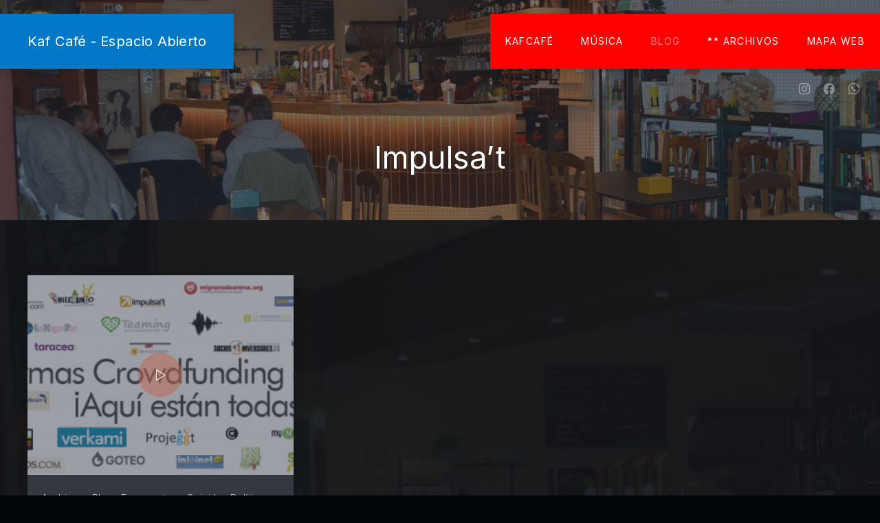

--- FILE ---
content_type: text/html; charset=UTF-8
request_url: https://www.kafcafe.com/temas/impulsat/
body_size: 71029
content:
<!DOCTYPE html><html id="top" lang="es"><head><meta charset="UTF-8"><meta name="viewport" content="width=device-width, initial-scale=1"><meta name="theme-color" content="#121418"><title>Impulsa’t &#8211; Revista Kafcafé</title><meta name='robots' content='max-image-preview:large' /><link rel='dns-prefetch' href='//stats.wp.com' /><link rel='dns-prefetch' href='//fonts.googleapis.com' /><link rel='dns-prefetch' href='//v0.wordpress.com' /><link rel='dns-prefetch' href='//jetpack.wordpress.com' /><link rel='dns-prefetch' href='//s0.wp.com' /><link rel='dns-prefetch' href='//public-api.wordpress.com' /><link rel='dns-prefetch' href='//0.gravatar.com' /><link rel='dns-prefetch' href='//1.gravatar.com' /><link rel='dns-prefetch' href='//2.gravatar.com' /><link rel="alternate" type="application/rss+xml" title="Revista Kafcafé &raquo; Feed" href="https://www.kafcafe.com/feed/" /><link rel="alternate" type="application/rss+xml" title="Revista Kafcafé &raquo; Feed de los comentarios" href="https://www.kafcafe.com/comments/feed/" /><link rel="alternate" type="application/rss+xml" title="Revista Kafcafé &raquo; Etiqueta Impulsa’t del feed" href="https://www.kafcafe.com/temas/impulsat/feed/" /><link rel="preconnect" href="https://fonts.googleapis.com" crossorigin><link rel="preconnect" href="https://fonts.gstatic.com" crossorigin><link rel="preload" href="https://fonts.googleapis.com/css2?family=Inter:wght@400;700&amp;family=Inter:wght@300;400;700&amp;display=swap" as="style"
 crossorigin><style id='wp-img-auto-sizes-contain-inline-css'>img:is([sizes=auto i],[sizes^="auto," i]){contain-intrinsic-size:3000px 1500px}
/*# sourceURL=wp-img-auto-sizes-contain-inline-css */</style><link rel='stylesheet' id='google-fonts-css' href='https://fonts.googleapis.com/css2?family=Inter:wght@400;700&#038;family=Inter:wght@300;400;700&#038;display=swap' media='all' crossorigin /><style id='wp-emoji-styles-inline-css'>img.wp-smiley, img.emoji {
		display: inline !important;
		border: none !important;
		box-shadow: none !important;
		height: 1em !important;
		width: 1em !important;
		margin: 0 0.07em !important;
		vertical-align: -0.1em !important;
		background: none !important;
		padding: 0 !important;
	}
/*# sourceURL=wp-emoji-styles-inline-css */</style><style id='wp-block-library-inline-css'>:root{--wp-block-synced-color:#7a00df;--wp-block-synced-color--rgb:122,0,223;--wp-bound-block-color:var(--wp-block-synced-color);--wp-editor-canvas-background:#ddd;--wp-admin-theme-color:#007cba;--wp-admin-theme-color--rgb:0,124,186;--wp-admin-theme-color-darker-10:#006ba1;--wp-admin-theme-color-darker-10--rgb:0,107,160.5;--wp-admin-theme-color-darker-20:#005a87;--wp-admin-theme-color-darker-20--rgb:0,90,135;--wp-admin-border-width-focus:2px}@media (min-resolution:192dpi){:root{--wp-admin-border-width-focus:1.5px}}.wp-element-button{cursor:pointer}:root .has-very-light-gray-background-color{background-color:#eee}:root .has-very-dark-gray-background-color{background-color:#313131}:root .has-very-light-gray-color{color:#eee}:root .has-very-dark-gray-color{color:#313131}:root .has-vivid-green-cyan-to-vivid-cyan-blue-gradient-background{background:linear-gradient(135deg,#00d084,#0693e3)}:root .has-purple-crush-gradient-background{background:linear-gradient(135deg,#34e2e4,#4721fb 50%,#ab1dfe)}:root .has-hazy-dawn-gradient-background{background:linear-gradient(135deg,#faaca8,#dad0ec)}:root .has-subdued-olive-gradient-background{background:linear-gradient(135deg,#fafae1,#67a671)}:root .has-atomic-cream-gradient-background{background:linear-gradient(135deg,#fdd79a,#004a59)}:root .has-nightshade-gradient-background{background:linear-gradient(135deg,#330968,#31cdcf)}:root .has-midnight-gradient-background{background:linear-gradient(135deg,#020381,#2874fc)}:root{--wp--preset--font-size--normal:16px;--wp--preset--font-size--huge:42px}.has-regular-font-size{font-size:1em}.has-larger-font-size{font-size:2.625em}.has-normal-font-size{font-size:var(--wp--preset--font-size--normal)}.has-huge-font-size{font-size:var(--wp--preset--font-size--huge)}.has-text-align-center{text-align:center}.has-text-align-left{text-align:left}.has-text-align-right{text-align:right}.has-fit-text{white-space:nowrap!important}#end-resizable-editor-section{display:none}.aligncenter{clear:both}.items-justified-left{justify-content:flex-start}.items-justified-center{justify-content:center}.items-justified-right{justify-content:flex-end}.items-justified-space-between{justify-content:space-between}.screen-reader-text{border:0;clip-path:inset(50%);height:1px;margin:-1px;overflow:hidden;padding:0;position:absolute;width:1px;word-wrap:normal!important}.screen-reader-text:focus{background-color:#ddd;clip-path:none;color:#444;display:block;font-size:1em;height:auto;left:5px;line-height:normal;padding:15px 23px 14px;text-decoration:none;top:5px;width:auto;z-index:100000}html :where(.has-border-color){border-style:solid}html :where([style*=border-top-color]){border-top-style:solid}html :where([style*=border-right-color]){border-right-style:solid}html :where([style*=border-bottom-color]){border-bottom-style:solid}html :where([style*=border-left-color]){border-left-style:solid}html :where([style*=border-width]){border-style:solid}html :where([style*=border-top-width]){border-top-style:solid}html :where([style*=border-right-width]){border-right-style:solid}html :where([style*=border-bottom-width]){border-bottom-style:solid}html :where([style*=border-left-width]){border-left-style:solid}html :where(img[class*=wp-image-]){height:auto;max-width:100%}:where(figure){margin:0 0 1em}html :where(.is-position-sticky){--wp-admin--admin-bar--position-offset:var(--wp-admin--admin-bar--height,0px)}@media screen and (max-width:600px){html :where(.is-position-sticky){--wp-admin--admin-bar--position-offset:0px}}

/*# sourceURL=wp-block-library-inline-css */</style><style id='global-styles-inline-css'>:root{--wp--preset--aspect-ratio--square: 1;--wp--preset--aspect-ratio--4-3: 4/3;--wp--preset--aspect-ratio--3-4: 3/4;--wp--preset--aspect-ratio--3-2: 3/2;--wp--preset--aspect-ratio--2-3: 2/3;--wp--preset--aspect-ratio--16-9: 16/9;--wp--preset--aspect-ratio--9-16: 9/16;--wp--preset--color--black: #000000;--wp--preset--color--cyan-bluish-gray: #abb8c3;--wp--preset--color--white: #ffffff;--wp--preset--color--pale-pink: #f78da7;--wp--preset--color--vivid-red: #cf2e2e;--wp--preset--color--luminous-vivid-orange: #ff6900;--wp--preset--color--luminous-vivid-amber: #fcb900;--wp--preset--color--light-green-cyan: #7bdcb5;--wp--preset--color--vivid-green-cyan: #00d084;--wp--preset--color--pale-cyan-blue: #8ed1fc;--wp--preset--color--vivid-cyan-blue: #0693e3;--wp--preset--color--vivid-purple: #9b51e0;--wp--preset--color--cnt: #ffffff;--wp--preset--color--cnt-ac: #ff0000;--wp--preset--color--cnt-bg: #21232b;--wp--preset--gradient--vivid-cyan-blue-to-vivid-purple: linear-gradient(135deg,rgb(6,147,227) 0%,rgb(155,81,224) 100%);--wp--preset--gradient--light-green-cyan-to-vivid-green-cyan: linear-gradient(135deg,rgb(122,220,180) 0%,rgb(0,208,130) 100%);--wp--preset--gradient--luminous-vivid-amber-to-luminous-vivid-orange: linear-gradient(135deg,rgb(252,185,0) 0%,rgb(255,105,0) 100%);--wp--preset--gradient--luminous-vivid-orange-to-vivid-red: linear-gradient(135deg,rgb(255,105,0) 0%,rgb(207,46,46) 100%);--wp--preset--gradient--very-light-gray-to-cyan-bluish-gray: linear-gradient(135deg,rgb(238,238,238) 0%,rgb(169,184,195) 100%);--wp--preset--gradient--cool-to-warm-spectrum: linear-gradient(135deg,rgb(74,234,220) 0%,rgb(151,120,209) 20%,rgb(207,42,186) 40%,rgb(238,44,130) 60%,rgb(251,105,98) 80%,rgb(254,248,76) 100%);--wp--preset--gradient--blush-light-purple: linear-gradient(135deg,rgb(255,206,236) 0%,rgb(152,150,240) 100%);--wp--preset--gradient--blush-bordeaux: linear-gradient(135deg,rgb(254,205,165) 0%,rgb(254,45,45) 50%,rgb(107,0,62) 100%);--wp--preset--gradient--luminous-dusk: linear-gradient(135deg,rgb(255,203,112) 0%,rgb(199,81,192) 50%,rgb(65,88,208) 100%);--wp--preset--gradient--pale-ocean: linear-gradient(135deg,rgb(255,245,203) 0%,rgb(182,227,212) 50%,rgb(51,167,181) 100%);--wp--preset--gradient--electric-grass: linear-gradient(135deg,rgb(202,248,128) 0%,rgb(113,206,126) 100%);--wp--preset--gradient--midnight: linear-gradient(135deg,rgb(2,3,129) 0%,rgb(40,116,252) 100%);--wp--preset--gradient--primary: linear-gradient(135deg, #ffffff 0%, #ff0000 100%);--wp--preset--gradient--secondary: linear-gradient(135deg, #21232b 0%, #ff0000 100%);--wp--preset--gradient--o-blue-f-lilac: linear-gradient(135deg, #001432 0%, #8c64a0 100%);--wp--preset--gradient--p-indigo-re-blue: linear-gradient(135deg, #321464 0%, #32c8c8 100%);--wp--preset--gradient--c-blue-v-red: linear-gradient(135deg, #0f3c82 0%, #ff508c 100%);--wp--preset--gradient--r-violet-l-floral: linear-gradient(135deg, #3c2864 0%, #b978eb 100%);--wp--preset--gradient--s-violet-s-brown: linear-gradient(135deg, #462878 0%, #faaa78 100%);--wp--preset--gradient--g-grape-tumbleweed: linear-gradient(135deg, #b496be 0%, #e6b496 100%);--wp--preset--gradient--l-salmon-t-orange: linear-gradient(135deg, #fab496 0%, #f05050 100%);--wp--preset--gradient--l-salmon-r-crayola: linear-gradient(135deg, #fab496 0%, #fa0a4b 100%);--wp--preset--gradient--o-soda-a-tangerine: linear-gradient(135deg, #ff4b32 0%, #ff9664 100%);--wp--preset--gradient--r-salsa-carmine: linear-gradient(135deg, #e14b4b 0%, #960019 100%);--wp--preset--gradient--b-shimmer-s-cadet: linear-gradient(135deg, #c84b55 0%, #323264 100%);--wp--preset--gradient--cream-d-rose: linear-gradient(135deg, #fafac8 0%, #c80064 100%);--wp--preset--gradient--ly-crayola-a-green: linear-gradient(135deg, #fafaaf 0%, #c8c832 100%);--wp--preset--gradient--p-crayola-bronze: linear-gradient(135deg, #fac896 0%, #c87d32 100%);--wp--preset--gradient--seashell-u-blue: linear-gradient(135deg, #fff0eb 0%, #afe1fa 100%);--wp--preset--gradient--w-blue-y-c-blue: linear-gradient(135deg, #9bafd7 0%, #0f3c82 100%);--wp--preset--gradient--s-cadet-p-navy: linear-gradient(135deg, #23234b 0%, #4b4b7d 100%);--wp--preset--gradient--vs-blue-azure: linear-gradient(135deg, #00c8fa 0%, #007dfa 100%);--wp--preset--gradient--s-green-d-blue: linear-gradient(135deg, #28f08c 0%, #0096fa 100%);--wp--preset--gradient--blond-verdigris: linear-gradient(135deg, #fff5c8 0%, #32afaf 100%);--wp--preset--gradient--mb-green-i-dye: linear-gradient(135deg, #7de1c8 0%, #0a5078 100%);--wp--preset--gradient--emerald-dj-green: linear-gradient(135deg, #4bc87d 0%, #004b4b 100%);--wp--preset--gradient--alabaster-d-green-x-11: linear-gradient(135deg, #e1e1d2 0%, #196400 100%);--wp--preset--gradient--b-powder-ch-pink: linear-gradient(135deg, #fafaf6 0%, #e1d2c8 100%);--wp--preset--gradient--cinereous-d-liver: linear-gradient(135deg, #967d73 0%, #4b4141 100%);--wp--preset--gradient--re-blue-fuchsia: linear-gradient(135deg, #00e1e1 0%, #fa00fa 100%);--wp--preset--gradient--m-crayola-f-crayola-sp-blue: linear-gradient(135deg, #f0c864 0%, #c850c8 50%, #28287d 100%);--wp--preset--gradient--p-indigo-c-satin-g-crayola: linear-gradient(135deg, #321964 0%, #c8647d 50%, #fac87d 100%);--wp--preset--gradient--u-blue-g-blue-b-pink: linear-gradient(135deg, #afe1fa 0%, #2364aa 50%, #ff4b7d 100%);--wp--preset--gradient--white-g-white: linear-gradient(135deg, #ffffff 0%, #eeeef2 100%);--wp--preset--gradient--cultured-l-gray: linear-gradient(135deg, #f8f8fa 0%, #c8c8d0 100%);--wp--preset--gradient--g-white-r-silver: linear-gradient(135deg, #eeeef2 0%, #828291 100%);--wp--preset--gradient--l-gray-independence: linear-gradient(135deg, #c8c8d0 0%, #5a5a69 100%);--wp--preset--gradient--r-silver-r-black: linear-gradient(135deg, #828291 0%, #323241 100%);--wp--preset--font-size--small: 13px;--wp--preset--font-size--medium: 20px;--wp--preset--font-size--large: 36px;--wp--preset--font-size--x-large: 42px;--wp--preset--font-size--xlarge: 24px;--wp--preset--font-size--xxlarge: 28px;--wp--preset--font-size--huge: 32px;--wp--preset--font-size--gigantic: 64px;--wp--preset--spacing--20: 0.44rem;--wp--preset--spacing--30: 0.67rem;--wp--preset--spacing--40: 1rem;--wp--preset--spacing--50: 1.5rem;--wp--preset--spacing--60: 2.25rem;--wp--preset--spacing--70: 3.38rem;--wp--preset--spacing--80: 5.06rem;--wp--preset--spacing--1-px: 1px;--wp--preset--spacing--xxsmall: 0.3125rem;--wp--preset--spacing--xsmall: 0.625rem;--wp--preset--spacing--small: 1.25rem;--wp--preset--spacing--medium: 2.5rem;--wp--preset--spacing--large: 3.75rem;--wp--preset--spacing--xlarge: 5rem;--wp--preset--spacing--xxlarge: 7.5rem;--wp--preset--spacing--xxxlarge: 10rem;--wp--preset--shadow--natural: 6px 6px 9px rgba(0, 0, 0, 0.2);--wp--preset--shadow--deep: 12px 12px 50px rgba(0, 0, 0, 0.4);--wp--preset--shadow--sharp: 6px 6px 0px rgba(0, 0, 0, 0.2);--wp--preset--shadow--outlined: 6px 6px 0px -3px rgb(255, 255, 255), 6px 6px rgb(0, 0, 0);--wp--preset--shadow--crisp: 6px 6px 0px rgb(0, 0, 0);}:root { --wp--style--global--content-size: 1280px;--wp--style--global--wide-size: 1360px; }:where(body) { margin: 0; }.wp-site-blocks > .alignleft { float: left; margin-right: 2em; }.wp-site-blocks > .alignright { float: right; margin-left: 2em; }.wp-site-blocks > .aligncenter { justify-content: center; margin-left: auto; margin-right: auto; }:where(.wp-site-blocks) > * { margin-block-start: 2.5rem; margin-block-end: 0; }:where(.wp-site-blocks) > :first-child { margin-block-start: 0; }:where(.wp-site-blocks) > :last-child { margin-block-end: 0; }:root { --wp--style--block-gap: 2.5rem; }:root :where(.is-layout-flow) > :first-child{margin-block-start: 0;}:root :where(.is-layout-flow) > :last-child{margin-block-end: 0;}:root :where(.is-layout-flow) > *{margin-block-start: 2.5rem;margin-block-end: 0;}:root :where(.is-layout-constrained) > :first-child{margin-block-start: 0;}:root :where(.is-layout-constrained) > :last-child{margin-block-end: 0;}:root :where(.is-layout-constrained) > *{margin-block-start: 2.5rem;margin-block-end: 0;}:root :where(.is-layout-flex){gap: 2.5rem;}:root :where(.is-layout-grid){gap: 2.5rem;}.is-layout-flow > .alignleft{float: left;margin-inline-start: 0;margin-inline-end: 2em;}.is-layout-flow > .alignright{float: right;margin-inline-start: 2em;margin-inline-end: 0;}.is-layout-flow > .aligncenter{margin-left: auto !important;margin-right: auto !important;}.is-layout-constrained > .alignleft{float: left;margin-inline-start: 0;margin-inline-end: 2em;}.is-layout-constrained > .alignright{float: right;margin-inline-start: 2em;margin-inline-end: 0;}.is-layout-constrained > .aligncenter{margin-left: auto !important;margin-right: auto !important;}.is-layout-constrained > :where(:not(.alignleft):not(.alignright):not(.alignfull)){max-width: var(--wp--style--global--content-size);margin-left: auto !important;margin-right: auto !important;}.is-layout-constrained > .alignwide{max-width: var(--wp--style--global--wide-size);}body .is-layout-flex{display: flex;}.is-layout-flex{flex-wrap: wrap;align-items: center;}.is-layout-flex > :is(*, div){margin: 0;}body .is-layout-grid{display: grid;}.is-layout-grid > :is(*, div){margin: 0;}body{padding-top: 0px;padding-right: 0px;padding-bottom: 0px;padding-left: 0px;}a:where(:not(.wp-element-button)){text-decoration: underline;}:root :where(.wp-element-button, .wp-block-button__link){background-color: #32373c;border-width: 0;color: #fff;font-family: inherit;font-size: inherit;font-style: inherit;font-weight: inherit;letter-spacing: inherit;line-height: inherit;padding-top: calc(0.667em + 2px);padding-right: calc(1.333em + 2px);padding-bottom: calc(0.667em + 2px);padding-left: calc(1.333em + 2px);text-decoration: none;text-transform: inherit;}.has-black-color{color: var(--wp--preset--color--black) !important;}.has-cyan-bluish-gray-color{color: var(--wp--preset--color--cyan-bluish-gray) !important;}.has-white-color{color: var(--wp--preset--color--white) !important;}.has-pale-pink-color{color: var(--wp--preset--color--pale-pink) !important;}.has-vivid-red-color{color: var(--wp--preset--color--vivid-red) !important;}.has-luminous-vivid-orange-color{color: var(--wp--preset--color--luminous-vivid-orange) !important;}.has-luminous-vivid-amber-color{color: var(--wp--preset--color--luminous-vivid-amber) !important;}.has-light-green-cyan-color{color: var(--wp--preset--color--light-green-cyan) !important;}.has-vivid-green-cyan-color{color: var(--wp--preset--color--vivid-green-cyan) !important;}.has-pale-cyan-blue-color{color: var(--wp--preset--color--pale-cyan-blue) !important;}.has-vivid-cyan-blue-color{color: var(--wp--preset--color--vivid-cyan-blue) !important;}.has-vivid-purple-color{color: var(--wp--preset--color--vivid-purple) !important;}.has-cnt-color{color: var(--wp--preset--color--cnt) !important;}.has-cnt-ac-color{color: var(--wp--preset--color--cnt-ac) !important;}.has-cnt-bg-color{color: var(--wp--preset--color--cnt-bg) !important;}.has-black-background-color{background-color: var(--wp--preset--color--black) !important;}.has-cyan-bluish-gray-background-color{background-color: var(--wp--preset--color--cyan-bluish-gray) !important;}.has-white-background-color{background-color: var(--wp--preset--color--white) !important;}.has-pale-pink-background-color{background-color: var(--wp--preset--color--pale-pink) !important;}.has-vivid-red-background-color{background-color: var(--wp--preset--color--vivid-red) !important;}.has-luminous-vivid-orange-background-color{background-color: var(--wp--preset--color--luminous-vivid-orange) !important;}.has-luminous-vivid-amber-background-color{background-color: var(--wp--preset--color--luminous-vivid-amber) !important;}.has-light-green-cyan-background-color{background-color: var(--wp--preset--color--light-green-cyan) !important;}.has-vivid-green-cyan-background-color{background-color: var(--wp--preset--color--vivid-green-cyan) !important;}.has-pale-cyan-blue-background-color{background-color: var(--wp--preset--color--pale-cyan-blue) !important;}.has-vivid-cyan-blue-background-color{background-color: var(--wp--preset--color--vivid-cyan-blue) !important;}.has-vivid-purple-background-color{background-color: var(--wp--preset--color--vivid-purple) !important;}.has-cnt-background-color{background-color: var(--wp--preset--color--cnt) !important;}.has-cnt-ac-background-color{background-color: var(--wp--preset--color--cnt-ac) !important;}.has-cnt-bg-background-color{background-color: var(--wp--preset--color--cnt-bg) !important;}.has-black-border-color{border-color: var(--wp--preset--color--black) !important;}.has-cyan-bluish-gray-border-color{border-color: var(--wp--preset--color--cyan-bluish-gray) !important;}.has-white-border-color{border-color: var(--wp--preset--color--white) !important;}.has-pale-pink-border-color{border-color: var(--wp--preset--color--pale-pink) !important;}.has-vivid-red-border-color{border-color: var(--wp--preset--color--vivid-red) !important;}.has-luminous-vivid-orange-border-color{border-color: var(--wp--preset--color--luminous-vivid-orange) !important;}.has-luminous-vivid-amber-border-color{border-color: var(--wp--preset--color--luminous-vivid-amber) !important;}.has-light-green-cyan-border-color{border-color: var(--wp--preset--color--light-green-cyan) !important;}.has-vivid-green-cyan-border-color{border-color: var(--wp--preset--color--vivid-green-cyan) !important;}.has-pale-cyan-blue-border-color{border-color: var(--wp--preset--color--pale-cyan-blue) !important;}.has-vivid-cyan-blue-border-color{border-color: var(--wp--preset--color--vivid-cyan-blue) !important;}.has-vivid-purple-border-color{border-color: var(--wp--preset--color--vivid-purple) !important;}.has-cnt-border-color{border-color: var(--wp--preset--color--cnt) !important;}.has-cnt-ac-border-color{border-color: var(--wp--preset--color--cnt-ac) !important;}.has-cnt-bg-border-color{border-color: var(--wp--preset--color--cnt-bg) !important;}.has-vivid-cyan-blue-to-vivid-purple-gradient-background{background: var(--wp--preset--gradient--vivid-cyan-blue-to-vivid-purple) !important;}.has-light-green-cyan-to-vivid-green-cyan-gradient-background{background: var(--wp--preset--gradient--light-green-cyan-to-vivid-green-cyan) !important;}.has-luminous-vivid-amber-to-luminous-vivid-orange-gradient-background{background: var(--wp--preset--gradient--luminous-vivid-amber-to-luminous-vivid-orange) !important;}.has-luminous-vivid-orange-to-vivid-red-gradient-background{background: var(--wp--preset--gradient--luminous-vivid-orange-to-vivid-red) !important;}.has-very-light-gray-to-cyan-bluish-gray-gradient-background{background: var(--wp--preset--gradient--very-light-gray-to-cyan-bluish-gray) !important;}.has-cool-to-warm-spectrum-gradient-background{background: var(--wp--preset--gradient--cool-to-warm-spectrum) !important;}.has-blush-light-purple-gradient-background{background: var(--wp--preset--gradient--blush-light-purple) !important;}.has-blush-bordeaux-gradient-background{background: var(--wp--preset--gradient--blush-bordeaux) !important;}.has-luminous-dusk-gradient-background{background: var(--wp--preset--gradient--luminous-dusk) !important;}.has-pale-ocean-gradient-background{background: var(--wp--preset--gradient--pale-ocean) !important;}.has-electric-grass-gradient-background{background: var(--wp--preset--gradient--electric-grass) !important;}.has-midnight-gradient-background{background: var(--wp--preset--gradient--midnight) !important;}.has-primary-gradient-background{background: var(--wp--preset--gradient--primary) !important;}.has-secondary-gradient-background{background: var(--wp--preset--gradient--secondary) !important;}.has-o-blue-f-lilac-gradient-background{background: var(--wp--preset--gradient--o-blue-f-lilac) !important;}.has-p-indigo-re-blue-gradient-background{background: var(--wp--preset--gradient--p-indigo-re-blue) !important;}.has-c-blue-v-red-gradient-background{background: var(--wp--preset--gradient--c-blue-v-red) !important;}.has-r-violet-l-floral-gradient-background{background: var(--wp--preset--gradient--r-violet-l-floral) !important;}.has-s-violet-s-brown-gradient-background{background: var(--wp--preset--gradient--s-violet-s-brown) !important;}.has-g-grape-tumbleweed-gradient-background{background: var(--wp--preset--gradient--g-grape-tumbleweed) !important;}.has-l-salmon-t-orange-gradient-background{background: var(--wp--preset--gradient--l-salmon-t-orange) !important;}.has-l-salmon-r-crayola-gradient-background{background: var(--wp--preset--gradient--l-salmon-r-crayola) !important;}.has-o-soda-a-tangerine-gradient-background{background: var(--wp--preset--gradient--o-soda-a-tangerine) !important;}.has-r-salsa-carmine-gradient-background{background: var(--wp--preset--gradient--r-salsa-carmine) !important;}.has-b-shimmer-s-cadet-gradient-background{background: var(--wp--preset--gradient--b-shimmer-s-cadet) !important;}.has-cream-d-rose-gradient-background{background: var(--wp--preset--gradient--cream-d-rose) !important;}.has-ly-crayola-a-green-gradient-background{background: var(--wp--preset--gradient--ly-crayola-a-green) !important;}.has-p-crayola-bronze-gradient-background{background: var(--wp--preset--gradient--p-crayola-bronze) !important;}.has-seashell-u-blue-gradient-background{background: var(--wp--preset--gradient--seashell-u-blue) !important;}.has-w-blue-y-c-blue-gradient-background{background: var(--wp--preset--gradient--w-blue-y-c-blue) !important;}.has-s-cadet-p-navy-gradient-background{background: var(--wp--preset--gradient--s-cadet-p-navy) !important;}.has-vs-blue-azure-gradient-background{background: var(--wp--preset--gradient--vs-blue-azure) !important;}.has-s-green-d-blue-gradient-background{background: var(--wp--preset--gradient--s-green-d-blue) !important;}.has-blond-verdigris-gradient-background{background: var(--wp--preset--gradient--blond-verdigris) !important;}.has-mb-green-i-dye-gradient-background{background: var(--wp--preset--gradient--mb-green-i-dye) !important;}.has-emerald-dj-green-gradient-background{background: var(--wp--preset--gradient--emerald-dj-green) !important;}.has-alabaster-d-green-x-11-gradient-background{background: var(--wp--preset--gradient--alabaster-d-green-x-11) !important;}.has-b-powder-ch-pink-gradient-background{background: var(--wp--preset--gradient--b-powder-ch-pink) !important;}.has-cinereous-d-liver-gradient-background{background: var(--wp--preset--gradient--cinereous-d-liver) !important;}.has-re-blue-fuchsia-gradient-background{background: var(--wp--preset--gradient--re-blue-fuchsia) !important;}.has-m-crayola-f-crayola-sp-blue-gradient-background{background: var(--wp--preset--gradient--m-crayola-f-crayola-sp-blue) !important;}.has-p-indigo-c-satin-g-crayola-gradient-background{background: var(--wp--preset--gradient--p-indigo-c-satin-g-crayola) !important;}.has-u-blue-g-blue-b-pink-gradient-background{background: var(--wp--preset--gradient--u-blue-g-blue-b-pink) !important;}.has-white-g-white-gradient-background{background: var(--wp--preset--gradient--white-g-white) !important;}.has-cultured-l-gray-gradient-background{background: var(--wp--preset--gradient--cultured-l-gray) !important;}.has-g-white-r-silver-gradient-background{background: var(--wp--preset--gradient--g-white-r-silver) !important;}.has-l-gray-independence-gradient-background{background: var(--wp--preset--gradient--l-gray-independence) !important;}.has-r-silver-r-black-gradient-background{background: var(--wp--preset--gradient--r-silver-r-black) !important;}.has-small-font-size{font-size: var(--wp--preset--font-size--small) !important;}.has-medium-font-size{font-size: var(--wp--preset--font-size--medium) !important;}.has-large-font-size{font-size: var(--wp--preset--font-size--large) !important;}.has-x-large-font-size{font-size: var(--wp--preset--font-size--x-large) !important;}.has-xlarge-font-size{font-size: var(--wp--preset--font-size--xlarge) !important;}.has-xxlarge-font-size{font-size: var(--wp--preset--font-size--xxlarge) !important;}.has-huge-font-size{font-size: var(--wp--preset--font-size--huge) !important;}.has-gigantic-font-size{font-size: var(--wp--preset--font-size--gigantic) !important;}
/*# sourceURL=global-styles-inline-css */</style><style id='muse-properties-inline-css'>:root { --fy--prefix: fy;--fy--font-primary: Inter, Arial, Helvetica, sans-serif;--fy--font-secondary: Inter, Arial, Helvetica, sans-serif;--fy--font-size-base: 16px;--fy--font-weight: 300;--fy--letter-spacing: 0.025em;--fy--text-transform: none;--fy--line-height: 1.7;--fy--font-navigation: Inter, Arial, Helvetica, sans-serif;--fy--font-size-navigation: 14px;--fy--font-weight-navigation: 400;--fy--letter-spacing-navigation: 0.1em;--fy--text-transform-navigation: uppercase;--fy--font-size-heading: 16px;--fy--font-weight-heading: 400;--fy--letter-spacing-heading: 0.010em;--fy--text-transform-heading: none;--fy--font-button: Inter, Arial, Helvetica, sans-serif;--fy--font-size-button: 14px;--fy--font-weight-button: 400;--fy--letter-spacing-button: 0.1em;--fy--text-transform-button: uppercase;--fy--loading-color: #ffffff;--fy--loading-color-accent: #21232b;--fy--loading-color-background: #21232b;--fy--pattern: dots-01-01-iso;--fy--pattern-color: #21232b;--fy--pattern-opacity: 30%;--fy--border-width: 2px;--fy--border-radius: 2px;--fy--border-pattern: askew;--fy--background-color: #121418;--fy--background-overlay-color: #121418;--fy--background-overlay-color--rgb: 18,20,24;--fy--background-overlay-opacity: 75%;--fy--background-pattern: none;--fy--background-pattern-color: #121418;--fy--background-pattern-opacity: 20%;--fy--logo-padding: 0;--fy--logo-color: #ffffff;--fy--logo-color-background: #0078c8;--fy--logo-color-background-opacity: 100%;--fy--header-padding: 20px;--fy--header-color: #ffffff;--fy--header-color-accent: #ff0000;--fy--header-color-background: #21232b;--fy--header-color-background--rgb: 33,35,43;--fy--header-color-background-opacity: 0%;--fy--navigation-color: #ffffff;--fy--navigation-color-accent: #ffffff;--fy--navigation-color-background: #ff0000;--fy--navigation-color-background--rgb: 255,0,0;--fy--navigation-color-background-opacity: 100%;--fy--navigation-sub-color: #363840;--fy--navigation-sub-color-accent: #fc0000;--fy--navigation-sub-color-background: #ffffff;--fy--navigation-mobile-color: #ffffff;--fy--navigation-mobile-color-accent: #ffffff;--fy--navigation-mobile-color-background: #ff0000;--fy--navigation-mobile-overlay-color: #121418;--fy--navigation-mobile-overlay-color--rgb: 18,20,24;--fy--navigation-mobile-overlay-opacity: 95;--fy--slideshow-color: #ffffff;--fy--slideshow-color-accent: #ff0000;--fy--slideshow-color-background: #363840;--fy--slideshow-color-background-opacity: 100%;--fy--slideshow-font-multiplier: 1.4;--fy--slideshow-slide-overlay-color: #121418;--fy--slideshow-slide-overlay-color-opacity: 70%;--fy--slideshow-slide-image-size: cover;--fy--slideshow-slide-image-position-x: center;--fy--slideshow-slide-image-position-y: center;--fy--slideshow-slides-gutter: 1px;--fy--slideshow-speed: 600ms;--fy--carousel-color: #ffffff;--fy--carousel-color-accent: #c87864;--fy--carousel-color-background: #ff0000;--fy--heading-color: #ffffff;--fy--heading-color-accent: #64aadc;--fy--heading-color-background: #21232b;--fy--heading-color-background--rgb: 33,35,43;--fy--heading-color-background-opacity: 100%;--fy--heading-font-multiplier: 1.4;--fy--heading-background-overlay-color: #21232b;--fy--heading-background-overlay-color--rgb: 33,35,43;--fy--heading-background-overlay-opacity: 60%;--fy--heading-background-image-size: cover;--fy--heading-background-image-position-x: center;--fy--heading-background-image-position-y: center;--fy--about-color: #ffffff;--fy--about-color-accent: #0078c8;--fy--about-color-background: #21232b;--fy--content-color: #ffffff;--fy--content-color--rgb: 255,255,255;--fy--content-color-opacity: 80%;--fy--content-color-accent: #ff0000;--fy--content-color-accent--rgb: 255,0,0;--fy--content-color-background: #21232b;--fy--image-overlay-color: #3c404e;--fy--image-overlay-color--rgb: 60,64,78;--fy--image-overlay-opacity: 50%;--fy--post-color: #ffffff;--fy--post-color--rgb: 255,255,255;--fy--post-color-opacity: 100%;--fy--post-color-accent: #c87864;--fy--post-color-background: #363840;--fy--post-gutter: 20px;--fy--category-color: #ffffff;--fy--category-color-accent: #c87864;--fy--category-color-background: #363840;--fy--newsletter-color: #ffffff;--fy--newsletter-color-accent: indianred;--fy--newsletter-color-background: #21232b;--fy--footer-color: #ffffff;--fy--footer-color--rgb: 255,255,255;--fy--footer-color-opacity: 60%;--fy--footer-color-accent: #ff0000;--fy--footer-color-background: #121418;--fy--footer-color-background-opacity: 0%;--fy--call-to-action-color: #ffffff;--fy--call-to-action-color-accent: #c87864;--fy--call-to-action-color-background: #3c404e;--fy--lightbox-color: #ffffff;--fy--lightbox-color-background: #121418;--fy--lightbox-color-background--rgb: 18,20,24;--fy--lightbox-color-background-opacity: 95%;--fy--error-color: #c84650;--fy--success-color: #3c9678;--fy--font-size--xxsmall: 0.75rem;--fy--font-size--xsmall: 0.875rem;--fy--font-size--small: 0.9375rem;--fy--font-size: 1rem;--fy--font-size--large: 1.0625rem;--fy--font-size--xlarge: 1.125rem;--fy--font-size--xxlarge: 1.25rem;--fy--font-size--large--fluid: clamp(var(--fy--font-size, 1rem), calc(1rem + 1vw), var(--fy--font-size--large, 1.0625rem));--fy--font-size--xlarge--fluid: clamp(var(--fy--font-size--large, 1.0625rem), calc(1rem + 1vw), var(--fy--font-size--xlarge, 1.125rem));--fy--font-size--xxlarge--fluid: clamp(var(--fy--font-size--xlarge, 1.125rem), calc(1rem + 1vw), var(--fy--font-size--xxlarge, 1.25rem));--fy--line-height--small: calc(var(--fy--line-height, 1.7) - 0.2);--fy--line-height--xsmall: calc(var(--fy--line-height, 1.7) - 0.4);--fy--line-height--xxsmall: calc(var(--fy--line-height, 1.7) - 0.6);--fy--heading--font-size: var(--fy--font-size-heading, 1rem);--fy--heading--line-height: var(--fy--line-height-heading, 1.3);--fy--heading--font-size--h1: calc(var(--fy--heading--font-size--h2, 2.011rem) * var(--fy--font-scale, 1.150));--fy--heading--font-size--h1--fluid: clamp(var(--fy--heading--font-size--h4, 1.521rem), calc(1rem + 2vw), var(--fy--heading--font-size--h1, 2.313rem));--fy--heading--font-size--h2: calc(var(--fy--heading--font-size--h3, 1.749rem) * var(--fy--font-scale, 1.150));--fy--heading--font-size--h2--fluid: clamp(var(--fy--heading--font-size--h5, 1.322rem), calc(1rem + 1.75vw), var(--fy--heading--font-size--h2, 2.011rem));--fy--heading--font-size--h3: calc(var(--fy--heading--font-size--h4, 1.521rem) * var(--fy--font-scale, 1.150));--fy--heading--font-size--h3--fluid: clamp(var(--fy--heading--font-size--h6, 1.15rem), calc(1rem + 1.5vw), var(--fy--heading--font-size--h3, 1.749rem));--fy--heading--font-size--h4: calc(var(--fy--heading--font-size--h5, 1.322rem) * var(--fy--font-scale, 1.150));--fy--heading--font-size--h4--fluid: clamp(var(--fy--font-size--large, 1.0625rem), calc(1rem + 1.25vw), var(--fy--heading--font-size--h4, 1.521rem));--fy--heading--font-size--h5: calc(var(--fy--heading--font-size--h6, 1.15rem) * var(--fy--font-scale, 1.150));--fy--heading--font-size--h5--fluid: clamp(var(--fy--font-size, 1rem), calc(1rem + 1.25vw), var(--fy--heading--font-size--h5, 1.322rem));--fy--heading--font-size--h6: calc(var(--fy--heading--font-size, 1rem) * var(--fy--font-scale, 1.150));--fy--heading--font-size--h6--fluid: clamp(var(--fy--heading--font-size, 1rem), calc(1rem + 1.25vw), var(--fy--heading--font-size--h6, 1.15rem));--fy--dropcap-size: 3.25em;--fy--post-container-gap: 20px;--fy--post-thumbnail-url: url(https://www.kafcafe.com/wp-content/uploads/2014/02/portada_plataformas_crowdfunding_espana.png); }
/*# sourceURL=muse-properties-inline-css */</style><link rel='stylesheet' id='muse-css' href='https://www.kafcafe.com/wp-content/cache/autoptimize/autoptimize_single_415d97b8414ffe451ef7950d9e0b3059.php?ver=1768848938' media='all' /> <script defer src="https://www.kafcafe.com/wp-includes/js/jquery/jquery.min.js?ver=3.7.1" id="jquery-core-js"></script> <script defer src="https://www.kafcafe.com/wp-includes/js/jquery/jquery-migrate.min.js?ver=3.4.1" id="jquery-migrate-js"></script> <link rel="https://api.w.org/" href="https://www.kafcafe.com/wp-json/" /><link rel="alternate" title="JSON" type="application/json" href="https://www.kafcafe.com/wp-json/wp/v2/tags/984" /><link rel="EditURI" type="application/rsd+xml" title="RSD" href="https://www.kafcafe.com/xmlrpc.php?rsd" /><style>img#wpstats{display:none}</style><style>.grecaptcha-badge { visibility: hidden; pointer-events: none; }</style><style id="custom-background-css">body.custom-background { background-color: #00050a; background-image: url("https://www.kafcafe.com/wp-content/uploads/2024/11/DSC_0852-scaled.jpg"); background-position: left top; background-size: auto; background-repeat: repeat; background-attachment: fixed; }</style><meta property="og:type" content="website" /><meta property="og:title" content="Impulsa’t &#8211; Revista Kafcafé" /><meta property="og:url" content="https://www.kafcafe.com/temas/impulsat/" /><meta property="og:site_name" content="Revista Kafcafé" /><meta property="og:image" content="https://s0.wp.com/i/blank.jpg" /><meta property="og:image:width" content="200" /><meta property="og:image:height" content="200" /><meta property="og:image:alt" content="" /><meta property="og:locale" content="es_ES" /><meta name="twitter:site" content="@revistakafcafe" /></head><body class="archive tag tag-impulsat tag-984 custom-background wp-embed-responsive wp-theme-muse chrome image--lazy image-content--lazy image--photoswipe image-content--photoswipe layout-full custom-background-image carousel-enabled border-pattern-none navigation-width-default heading-small loading-disabled loading-transition-slide js-site fy-off__location js-off__location js-sticky-container"><nav id="skip-links" class="fy-skip-links" aria-label="Skip Links"><ul><li><a href="#navigation">Skip to navigation</a></li><li><a href="#content">Skip to content</a></li><li><a href="#footer">Skip to footer</a></li></ul></nav><div id="site" class="fy-container"><div class="fy-canvas"><header class="fy-header fy-header-left is-on-top js-autohide"
 data-autohide-start="top"><div class="fy-flex-container fy-flex-container-center fy-flex-gutter-small"><div class="fy-flex-column"><h1 class="fy-logo fy-logo-default"> <a href="https://www.kafcafe.com/" rel="home"> Kaf Café - Espacio Abierto </a></h1></div><div class="fy-flex-column-auto js-navigation-container"><div id="navigation"
 class="fy-navigation-container fy-navigation-mobile-container fy-off js-off"
 data-off="navigation"
 data-off-breakpoint="1024"
 data-off-position="right"> <button type="button" class="fy-navigation-close fy-off__close js-off__close"
 data-off="navigation"
 aria-controls="navigation"> <svg class="icon" width="24" height="24" viewBox="0 0 24 24" xmlns="http://www.w3.org/2000/svg" aria-hidden="true" focusable="false"> <polygon class="shape" points="20.4,4.4 19.6,3.6 12,11.3 4.4,3.6 3.6,4.4 11.3,12 3.6,19.6 4.4,20.4 12,12.7 19.6,20.4 20.4,19.6 12.7,12"></polygon> </svg> <span class="screen-reader-text">Close</span> </button><nav class="fy-navigation" itemscope itemtype="https://schema.org/SiteNavigationElement"
 aria-label="Primary Navigation"><ul id="navigation_primary" class="fy-navigation-list fy-navigation-mobile-list"><li id="menu-item-1183" class="menu-item menu-item-type-post_type menu-item-object-page menu-item-home menu-item-has-children menu-item-1183"><a href="https://www.kafcafe.com/">Kafcafé</a><ul class="sub-menu"><li id="menu-item-5476" class="menu-item menu-item-type-post_type menu-item-object-page menu-item-5476"><a href="https://www.kafcafe.com/donde-estamos/">¿dónde estámos?</a></li><li id="menu-item-1231" class="menu-item menu-item-type-post_type menu-item-object-page menu-item-1231"><a href="https://www.kafcafe.com/que-es-revista-kafcafe/">¿Qué es?</a></li></ul></li><li id="menu-item-1930" class="menu-item menu-item-type-custom menu-item-object-custom menu-item-has-children menu-item-1930"><a href="https://musica.kafcafe.com">Música</a><ul class="sub-menu"><li id="menu-item-2202" class="menu-item menu-item-type-post_type menu-item-object-page menu-item-2202"><a href="https://www.kafcafe.com/artistas-bandas/">Artistas / Bandas</a></li><li id="menu-item-2212" class="menu-item menu-item-type-post_type menu-item-object-page menu-item-2212"><a href="https://www.kafcafe.com/el-hogar-de-lua/">Enviar álbum</a></li><li id="menu-item-3785" class="menu-item menu-item-type-post_type menu-item-object-page menu-item-3785"><a href="https://www.kafcafe.com/que-implica-colgar-tu-musica-en-el-hogar-de-lua/">Condiciones de uso</a></li></ul></li><li id="menu-item-1182" class="menu-item menu-item-type-post_type menu-item-object-page current_page_parent menu-item-has-children menu-item-1182"><a href="https://www.kafcafe.com/blog/">Blog</a><ul class="sub-menu"><li id="menu-item-3375" class="menu-item menu-item-type-post_type menu-item-object-page menu-item-3375"><a href="https://www.kafcafe.com/publicar/">Publicar</a></li><li id="menu-item-1424" class="menu-item menu-item-type-post_type menu-item-object-page menu-item-1424"><a href="https://www.kafcafe.com/videos/">Videos</a></li><li id="menu-item-1856" class="menu-item menu-item-type-taxonomy menu-item-object-category menu-item-1856"><a href="https://www.kafcafe.com/gavetas/archivos-kaf/audio-conciertos-radio/">Audios</a></li></ul></li><li id="menu-item-4900" class="menu-item menu-item-type-custom menu-item-object-custom menu-item-has-children menu-item-4900"><a href="https://kafcafe.com/archivo">** Archivos</a><ul class="sub-menu"><li id="menu-item-4953" class="menu-item menu-item-type-custom menu-item-object-custom menu-item-4953"><a href="https://kafcafe.com/archivo">Biblioteca Virtual</a></li><li id="menu-item-4954" class="menu-item menu-item-type-custom menu-item-object-custom menu-item-4954"><a href="https://musica.kafcafe.com">Fonoteca</a></li></ul></li><li id="menu-item-1175" class="menu-item menu-item-type-post_type menu-item-object-page menu-item-1175"><a href="https://www.kafcafe.com/mapaweb/">Mapa Web</a></li></ul></nav></div> <button type="button" class="fy-navigation-trigger js-off__trigger"
 data-off="navigation"
 aria-expanded="false"
 aria-controls="navigation"> <svg class="icon" xmlns="http://www.w3.org/2000/svg" width="24" height="24" viewBox="0 0 24 24" aria-hidden="true" focusable="false"> <path class="shape" d="M3,19h18v-1H3V19z M3,6v1h18V6H3z M3,13h18v-1H3V13z"></path> </svg> <span class="screen-reader-text">Navigation</span> </button></div></div><div class="fy-header-bar"><div class="fy-flex-container fy-flex-container-top fy-flex-gutter-0"><div class="fy-flex-column-auto fy-align-right"><nav class="fy-socials cs-socials"><ul><li class="fy-social-instagram"> <a href="https://www.instagram.com/kafcafebenimaclet/"
 title="Instagram"
 target="_blank"
 rel="noopener"><div class="fy-icon"> <svg class="icon instagram" width="24" height="24" xmlns="http://www.w3.org/2000/svg" viewBox="0 0 24 24" role="img" aria-label="Instagram"> <path d="M22.934,7.465c-0.053-1.171-0.239-1.971-0.512-2.67c-0.281-0.724-0.656-1.337-1.268-1.948
 c-0.612-0.612-1.226-0.988-1.949-1.27c-0.699-0.271-1.499-0.457-2.67-0.511C15.362,1.013,14.987,1,12,1S8.638,1.013,7.465,1.066
 C6.294,1.12,5.494,1.306,4.794,1.577c-0.723,0.281-1.336,0.657-1.948,1.27C2.235,3.458,1.858,4.071,1.578,4.795
 C1.306,5.494,1.12,6.294,1.066,7.465C1.013,8.638,1,9.013,1,12s0.013,3.362,0.066,4.535c0.053,1.171,0.239,1.971,0.511,2.67
 c0.281,0.724,0.657,1.337,1.269,1.948c0.612,0.612,1.225,0.988,1.948,1.27c0.7,0.271,1.5,0.457,2.67,0.511
 C8.638,22.987,9.013,23,12,23s3.362-0.013,4.535-0.066c1.171-0.054,1.971-0.239,2.67-0.511c0.724-0.281,1.337-0.657,1.949-1.27
 c0.611-0.611,0.986-1.225,1.268-1.948c0.272-0.699,0.459-1.499,0.512-2.67C22.987,15.362,23,14.987,23,12
 S22.987,8.638,22.934,7.465z M20.954,16.445c-0.049,1.072-0.228,1.655-0.379,2.043c-0.2,0.513-0.438,0.879-0.823,1.265
 c-0.385,0.385-0.751,0.623-1.265,0.822c-0.388,0.151-0.97,0.33-2.042,0.379c-1.16,0.053-1.508,0.064-4.445,0.064
 s-3.285-0.012-4.445-0.064c-1.072-0.049-1.655-0.228-2.042-0.379c-0.513-0.199-0.879-0.438-1.265-0.822
 c-0.385-0.385-0.624-0.752-0.823-1.265c-0.151-0.388-0.33-0.971-0.379-2.043C2.993,15.285,2.982,14.938,2.982,12
 c0-2.937,0.011-3.285,0.064-4.444C3.095,6.482,3.274,5.9,3.425,5.513c0.199-0.514,0.438-0.88,0.823-1.265s0.751-0.624,1.265-0.823
 c0.388-0.15,0.97-0.33,2.042-0.379C8.715,2.993,9.063,2.982,12,2.982c2.938,0,3.285,0.011,4.445,0.063
 c1.072,0.049,1.654,0.229,2.042,0.379c0.514,0.199,0.88,0.438,1.265,0.823s0.623,0.751,0.823,1.265
 c0.15,0.388,0.33,0.97,0.379,2.043c0.053,1.159,0.063,1.508,0.063,4.444C21.018,14.938,21.007,15.285,20.954,16.445z
 M17.871,4.809c-0.729,0-1.319,0.591-1.319,1.319c0,0.729,0.591,1.32,1.319,1.32c0.729,0,1.32-0.591,1.32-1.32
 C19.191,5.399,18.602,4.809,17.871,4.809z M12,6.352C8.88,6.352,6.352,8.88,6.352,12S8.88,17.648,12,17.648
 c3.119,0,5.648-2.528,5.648-5.648S15.119,6.352,12,6.352z M12,15.667c-2.025,0-3.667-1.642-3.667-3.667S9.975,8.333,12,8.333
 c2.025,0,3.666,1.642,3.666,3.667S14.025,15.667,12,15.667z"></path> </svg></div> <span class="screen-reader-text">New Window</span> </a></li><li class="fy-social-facebook"> <a href="https://www.facebook.com/kafcafebenimaclet/"
 title="Facebook"
 target="_blank"
 rel="noopener"><div class="fy-icon"> <svg class="icon facebook" width="24" height="24" xmlns="http://www.w3.org/2000/svg" viewBox="0 0 24 24" role="img" aria-label="Facebook"> <path d="M12,1.002c-6.076,0-11,4.954-11,11.065c0,5.525,4.027,10.105,9.289,10.932v-7.734H7.478v-3.197h2.812l0.001-2.438
 c0-2.772,1.634-4.311,4.146-4.311c1.204,0,2.452,0.232,2.452,0.232v2.705h-1.377c-1.366,0-1.803,0.86-1.803,1.736l0.002,2.075
 h3.056l-0.489,3.197h-2.566v7.734C18.974,22.173,23,17.593,23,12.067C23,5.956,18.075,1.002,12,1.002z"></path> </svg></div> <span class="screen-reader-text">New Window</span> </a></li><li class="fy-social-whatsapp"> <a href="https://web.whatsapp.com/send?phone=+34663702960"
 title="WhatsApp"
 target="_blank"
 rel="noopener"><div class="fy-icon"> <svg class="icon whatsapp" width="24" height="24" xmlns="http://www.w3.org/2000/svg" viewBox="0 0 24 24" role="img" aria-label="WhatsApp"> <path d="M17.041,14.184c-0.274-0.137-1.62-0.795-1.871-0.886c-0.25-0.092-0.434-0.137-0.615,0.136
 c-0.183,0.272-0.707,0.887-0.867,1.068s-0.319,0.204-0.593,0.068c-0.274-0.137-1.156-0.424-2.201-1.353
 c-0.813-0.722-1.363-1.614-1.522-1.887s-0.017-0.42,0.12-0.556c0.124-0.122,0.274-0.318,0.411-0.478
 c0.137-0.159,0.183-0.272,0.274-0.454c0.091-0.183,0.045-0.341-0.023-0.478S9.537,7.889,9.309,7.344
 C9.086,6.813,8.861,6.885,8.692,6.876c-0.159-0.008-0.342-0.01-0.524-0.01s-0.479,0.068-0.73,0.341
 C7.188,7.48,6.48,8.139,6.48,9.479s0.981,2.637,1.118,2.818c0.137,0.182,1.93,2.933,4.676,4.112
 c0.653,0.281,1.163,0.449,1.561,0.574c0.656,0.207,1.252,0.178,1.725,0.108c0.525-0.078,1.619-0.659,1.847-1.296
 c0.228-0.636,0.228-1.182,0.159-1.295C17.496,14.388,17.314,14.32,17.041,14.184z M19.795,4.197
 C17.727,2.137,14.977,1.001,12.046,1C6.008,1,1.094,5.891,1.092,11.9c0,1.922,0.503,3.797,1.462,5.45L1,23l5.807-1.516
 c1.6,0.868,3.401,1.326,5.235,1.326h0.004c6.038,0,10.952-4.891,10.954-10.901C23.002,8.997,21.863,6.258,19.795,4.197z
 M12.046,20.97h-0.004c-1.634,0-3.236-0.438-4.634-1.263l-0.333-0.196L3.63,20.41l0.919-3.344l-0.216-0.343
 c-0.912-1.442-1.393-3.11-1.392-4.822c0.002-4.996,4.086-9.061,9.108-9.061c2.433,0.001,4.718,0.945,6.437,2.658
 c1.72,1.712,2.666,3.988,2.664,6.41C21.148,16.905,17.064,20.97,12.046,20.97z"></path> </svg></div> <span class="screen-reader-text">New Window</span> </a></li></ul></nav></div></div></div></header><header class="fy-heading fy-heading-small js-video-container"><div class="fy-background"><figure class="fy-background__media fy-background-media fy-image-cover fy-background__image fy-background__image--header fy-background-image"> <img                 width="1920"
 height="1281"
 alt=""
 src="https://www.kafcafe.com/wp-content/uploads/2024/11/cropped-DSC_0852-scaled-1.jpg"
 fetchpriority="high"></figure><div class="fy-pattern fy-pattern-dots-01-01-iso"></div></div><div class="fy-heading-container"><h1> Impulsa’t</h1></div></header><div class="fy-wrap"><div class="fy-border fy-border-askew"> <svg class="border" width="2560" height="40" xmlns="http://www.w3.org/2000/svg" viewBox="0 0 2560 40" aria-hidden="true"> <polygon class="shape" points="0,40 2560,40 2560,0"/> </svg></div><div class="fy-wrap-centerer fy-wrap-centerer-stretched fy-centerer fy-centerer-stretched"><div class="fy-flex-container fy-flex-gutter-large"><main id="content" class="fy-main fy-flex-column-auto sidebar-inactive"><div class="fy-masonry fy-masonry-full js-masonry"><div class="fy-masonry-size fy-masonry-item js-masonry-size"></div><div class="fy-masonry-item fy-masonry-item-full js-masonry-item"><article id="post-3751" class="fy-post fy-post-listing fy-post-standard post-3751 post type-post status-publish format-video has-post-thumbnail hentry category-archivos-kaf category-blog category-fragmento category-opinion category-politica category-punto-de-vista category-videos tag-1x1-microcredit tag-alzate tag-aportaciones-monetarias tag-arboribus tag-ayudas-de-financiacion tag-bancos tag-bandeed tag-bbva-suma tag-cabaret-crenom tag-carlos-otto tag-causas-solidarias tag-colaboracion-entre-profesionales tag-colbrain tag-compra-participativa tag-comproyecto tag-comunidad tag-comunidad-de-deportistas tag-conseguir-recursos tag-control-del-micromecenazgo tag-crea-rock tag-creadores tag-crowdfunding tag-crowdthinking tag-deportistas-solidarios tag-desarrollo-autonomo-de-iniciativas tag-desarrollo-profesional tag-disenadores tag-distribucion-de-proyectos tag-donativo tag-economia tag-el-confidencial tag-emprendelandia tag-empresas tag-fandinguea tag-fanstylers tag-filmutea tag-financiacion tag-financiacion-para-emprendedores tag-financiar-proyectos tag-firstclap tag-flipover tag-goteo tag-hazlo-posible tag-impulsat tag-impulsores-de-proyectos tag-industria-audiovisual tag-iniciativas-2 tag-injoinet tag-inproxect tag-inverem tag-inversore tag-inversores tag-joinmyproject tag-kifund tag-lh-participa tag-la-tahona-cultural tag-lanzame tag-lanzanos tag-lemonfruits tag-libros-com tag-lo-hago-por tag-luis-de-guindos tag-megafounder tag-mi-aportacion tag-mi-grano-de-arena tag-microdonaciones tag-micromecenazco tag-monta-tu-concierto tag-musicos tag-mynbest tag-netstarter tag-nuevos-modelos-de-financiacion tag-nuuuki tag-ongs tag-partizipa tag-patrocinalos tag-plataforma-colectiva tag-potlach tag-prestamos tag-proceso-creativo tag-projeggt tag-proyecto-fotografico tag-proyecto-literario tag-proyectos-artisticos tag-proyectos-innovadores tag-proyectos-musicales tag-proyectos-sociales tag-recaudacion tag-red-solidaria tag-rock-dream tag-seed-click tag-seed-quick tag-smile-mundo tag-solidarios-en-red tag-soraya-saenz-de-santamaria tag-sport2help tag-taracea tag-teaming tag-tejido-empresarial tag-the-crowd-angel tag-trustparency tag-ulule tag-verkami tag-vorticex tag-ynversion tag-yo-quiero-grabar tag-yuujoo post_format-post-format-video"><figure class="fy-post-image"> <a href="https://www.kafcafe.com/2014/02/28/el-gobierno-cortara-las-alas-al-crowdfunding-lista-de-plataformas-que-seran-afectadas/" class="fy-image-landscape fy-image-cover"
 tabindex="-1"> <img width="480" height="169" src="data:image/svg+xml,%3Csvg%20width%3D%224%22%20height%3D%223%22%20xmlns%3D%22http://www.w3.org/2000/svg%22%20viewBox%3D%220%200%204%203%22%3E%3C/svg%3E" class="fy-lazy js-lazy attachment-muse-medium size-muse-medium wp-post-image" alt="" decoding="async" fetchpriority="high" data-src="https://www.kafcafe.com/wp-content/uploads/2014/02/portada_plataformas_crowdfunding_espana.png" data-srcset="https://www.kafcafe.com/wp-content/uploads/2014/02/portada_plataformas_crowdfunding_espana.png 1000w, https://www.kafcafe.com/wp-content/uploads/2014/02/portada_plataformas_crowdfunding_espana-600x211.png 600w, https://www.kafcafe.com/wp-content/uploads/2014/02/portada_plataformas_crowdfunding_espana-300x105.png 300w" data-sizes="(max-width: 480px) 100vw, 480px" /><div class="fy-loading"><div class="fy-spinner"></div></div><div class="fy-post-play"> <svg class="icon" width="24" height="24" xmlns="http://www.w3.org/2000/svg" viewBox="0 0 24 24" aria-hidden="true" focusable="false"> <path class="shape" d="M7,4L7,4L7,4L6,4.6v14.8L6.9,20H7v0l12-7.4v-1.2L7,4z M7,18.8V5.2L18,12L7,18.8z"></path> </svg></div> </a></figure><div class="fy-post-container"><header class="fy-post-header"><div class="fy-post-terms fy-post-categories"> <a href="https://www.kafcafe.com/gavetas/archivos-kaf/" title="View all posts in Archivos">Archivos</a>, <a href="https://www.kafcafe.com/gavetas/blog/" title="View all posts in Blog">Blog</a>, <a href="https://www.kafcafe.com/gavetas/fragmento/" title="View all posts in Fragmentos">Fragmentos</a>, <a href="https://www.kafcafe.com/gavetas/fragmento/opinion/" title="View all posts in Opinión">Opinión</a>, <a href="https://www.kafcafe.com/gavetas/fragmento/politica/" title="View all posts in Política">Política</a>, <a href="https://www.kafcafe.com/gavetas/fragmento/punto-de-vista/" title="View all posts in Punto de vista">Punto de vista</a>, <a href="https://www.kafcafe.com/gavetas/archivos-kaf/videos/" title="View all posts in Videos">Videos</a></div><h2 class="entry-title"> <a href="https://www.kafcafe.com/2014/02/28/el-gobierno-cortara-las-alas-al-crowdfunding-lista-de-plataformas-que-seran-afectadas/" title="El Gobierno cortará las alas al &#8216;crowdfunding&#8217; | Lista de plataformas que serán afectadas" rel="bookmark"> El Gobierno cortará las alas al &#8216;crowdfunding&#8217; | Lista de plataformas que serán afectadas </a></h2></header><div class="fy-post-excerpt entry-summary"><p>Dicen los expertos del BBVA que la banca debe prepararse para enfrentarse «a un nuevo competidor» que se expande exponencialmente por todo el planeta, pues &#8230;</p></div><ul class="fy-post-meta"><li class="fy-post-meta-date"> <time class="entry-date date published" datetime="2014-02-28T22:58:24+01:00"> <a href="https://www.kafcafe.com/2014/02/28/el-gobierno-cortara-las-alas-al-crowdfunding-lista-de-plataformas-que-seran-afectadas/" tabindex="-1"> 28/02/2014 </a> </time></li></ul><footer class="fy-post-footer"> <a href="https://www.kafcafe.com/2014/02/28/el-gobierno-cortara-las-alas-al-crowdfunding-lista-de-plataformas-que-seran-afectadas/" class="fy-post-button fy-button fy-button-small fy-button-bordered" tabindex="-1"> View <span class="screen-reader-text">El Gobierno cortará las alas al &#8216;crowdfunding&#8217; | Lista de plataformas que serán afectadas</span> </a></footer></div></article></div></div></main></div></div></div></div><footer id="footer" class="fy-footer"><div class="fy-footer-area"><div class="fy-border fy-border-askew"> <svg class="border" width="2560" height="40" xmlns="http://www.w3.org/2000/svg" viewBox="0 0 2560 40" aria-hidden="true"> <polygon class="shape" points="0,40 2560,40 2560,0"/> </svg></div><div class="fy-centerer"><div class="fy-flex-container fy-flex-container-center fy-flex-gutter-small"><div class="fy-flex-column-auto fy-flex-column-tablet-100 fy-flex-order-phone-3"><div class="fy-footer-copyright"> Copyright &copy; 2026 <a
 href="https://www.kafcafe.com/"
 title="Biblioteca Virtual. Directorio musical. Publicación de artículos. Organización sin ánimo de lucro.">Revista Kafcafé</a>.  All rights reserved.<div class="fy-footer-themeby"> Theme by <a
 href="https://forqy.website">FORQY</a></div></div></div><div class="fy-flex-column fy-flex-column-tablet-100 fy-flex-order-phone-2"><nav class="fy-footer-navigation" itemscope itemtype="https://schema.org/SiteNavigationElement"><div class="menu-navegacion-container"><ul id="navigation_footer" class="fy-navigation-footer"><li class="menu-item menu-item-type-post_type menu-item-object-page menu-item-home menu-item-1183"><a href="https://www.kafcafe.com/">Kafcafé</a></li><li class="menu-item menu-item-type-custom menu-item-object-custom menu-item-1930"><a href="https://musica.kafcafe.com">Música</a></li><li class="menu-item menu-item-type-post_type menu-item-object-page current_page_parent menu-item-1182"><a href="https://www.kafcafe.com/blog/">Blog</a></li><li class="menu-item menu-item-type-custom menu-item-object-custom menu-item-4900"><a href="https://kafcafe.com/archivo">** Archivos</a></li><li class="menu-item menu-item-type-post_type menu-item-object-page menu-item-1175"><a href="https://www.kafcafe.com/mapaweb/">Mapa Web</a></li></ul></div></nav></div><div class="fy-flex-column fy-flex-column-tablet-100 fy-flex-order-phone-4"><div class="fy-flex-container fy-flex-container-center fy-flex-gutter-small"><div class="fy-flex-column-auto fy-flex-column-tablet-100"><nav class="fy-socials cs-socials"><ul><li class="fy-social-instagram"> <a href="https://www.instagram.com/kafcafebenimaclet/"
 title="Instagram"
 target="_blank"
 rel="noopener"><div class="fy-icon"> <svg class="icon instagram" width="24" height="24" xmlns="http://www.w3.org/2000/svg" viewBox="0 0 24 24" role="img" aria-label="Instagram"> <path d="M22.934,7.465c-0.053-1.171-0.239-1.971-0.512-2.67c-0.281-0.724-0.656-1.337-1.268-1.948
 c-0.612-0.612-1.226-0.988-1.949-1.27c-0.699-0.271-1.499-0.457-2.67-0.511C15.362,1.013,14.987,1,12,1S8.638,1.013,7.465,1.066
 C6.294,1.12,5.494,1.306,4.794,1.577c-0.723,0.281-1.336,0.657-1.948,1.27C2.235,3.458,1.858,4.071,1.578,4.795
 C1.306,5.494,1.12,6.294,1.066,7.465C1.013,8.638,1,9.013,1,12s0.013,3.362,0.066,4.535c0.053,1.171,0.239,1.971,0.511,2.67
 c0.281,0.724,0.657,1.337,1.269,1.948c0.612,0.612,1.225,0.988,1.948,1.27c0.7,0.271,1.5,0.457,2.67,0.511
 C8.638,22.987,9.013,23,12,23s3.362-0.013,4.535-0.066c1.171-0.054,1.971-0.239,2.67-0.511c0.724-0.281,1.337-0.657,1.949-1.27
 c0.611-0.611,0.986-1.225,1.268-1.948c0.272-0.699,0.459-1.499,0.512-2.67C22.987,15.362,23,14.987,23,12
 S22.987,8.638,22.934,7.465z M20.954,16.445c-0.049,1.072-0.228,1.655-0.379,2.043c-0.2,0.513-0.438,0.879-0.823,1.265
 c-0.385,0.385-0.751,0.623-1.265,0.822c-0.388,0.151-0.97,0.33-2.042,0.379c-1.16,0.053-1.508,0.064-4.445,0.064
 s-3.285-0.012-4.445-0.064c-1.072-0.049-1.655-0.228-2.042-0.379c-0.513-0.199-0.879-0.438-1.265-0.822
 c-0.385-0.385-0.624-0.752-0.823-1.265c-0.151-0.388-0.33-0.971-0.379-2.043C2.993,15.285,2.982,14.938,2.982,12
 c0-2.937,0.011-3.285,0.064-4.444C3.095,6.482,3.274,5.9,3.425,5.513c0.199-0.514,0.438-0.88,0.823-1.265s0.751-0.624,1.265-0.823
 c0.388-0.15,0.97-0.33,2.042-0.379C8.715,2.993,9.063,2.982,12,2.982c2.938,0,3.285,0.011,4.445,0.063
 c1.072,0.049,1.654,0.229,2.042,0.379c0.514,0.199,0.88,0.438,1.265,0.823s0.623,0.751,0.823,1.265
 c0.15,0.388,0.33,0.97,0.379,2.043c0.053,1.159,0.063,1.508,0.063,4.444C21.018,14.938,21.007,15.285,20.954,16.445z
 M17.871,4.809c-0.729,0-1.319,0.591-1.319,1.319c0,0.729,0.591,1.32,1.319,1.32c0.729,0,1.32-0.591,1.32-1.32
 C19.191,5.399,18.602,4.809,17.871,4.809z M12,6.352C8.88,6.352,6.352,8.88,6.352,12S8.88,17.648,12,17.648
 c3.119,0,5.648-2.528,5.648-5.648S15.119,6.352,12,6.352z M12,15.667c-2.025,0-3.667-1.642-3.667-3.667S9.975,8.333,12,8.333
 c2.025,0,3.666,1.642,3.666,3.667S14.025,15.667,12,15.667z"></path> </svg></div> <span class="screen-reader-text">New Window</span> </a></li><li class="fy-social-facebook"> <a href="https://www.facebook.com/kafcafebenimaclet/"
 title="Facebook"
 target="_blank"
 rel="noopener"><div class="fy-icon"> <svg class="icon facebook" width="24" height="24" xmlns="http://www.w3.org/2000/svg" viewBox="0 0 24 24" role="img" aria-label="Facebook"> <path d="M12,1.002c-6.076,0-11,4.954-11,11.065c0,5.525,4.027,10.105,9.289,10.932v-7.734H7.478v-3.197h2.812l0.001-2.438
 c0-2.772,1.634-4.311,4.146-4.311c1.204,0,2.452,0.232,2.452,0.232v2.705h-1.377c-1.366,0-1.803,0.86-1.803,1.736l0.002,2.075
 h3.056l-0.489,3.197h-2.566v7.734C18.974,22.173,23,17.593,23,12.067C23,5.956,18.075,1.002,12,1.002z"></path> </svg></div> <span class="screen-reader-text">New Window</span> </a></li><li class="fy-social-whatsapp"> <a href="https://web.whatsapp.com/send?phone=+34663702960"
 title="WhatsApp"
 target="_blank"
 rel="noopener"><div class="fy-icon"> <svg class="icon whatsapp" width="24" height="24" xmlns="http://www.w3.org/2000/svg" viewBox="0 0 24 24" role="img" aria-label="WhatsApp"> <path d="M17.041,14.184c-0.274-0.137-1.62-0.795-1.871-0.886c-0.25-0.092-0.434-0.137-0.615,0.136
 c-0.183,0.272-0.707,0.887-0.867,1.068s-0.319,0.204-0.593,0.068c-0.274-0.137-1.156-0.424-2.201-1.353
 c-0.813-0.722-1.363-1.614-1.522-1.887s-0.017-0.42,0.12-0.556c0.124-0.122,0.274-0.318,0.411-0.478
 c0.137-0.159,0.183-0.272,0.274-0.454c0.091-0.183,0.045-0.341-0.023-0.478S9.537,7.889,9.309,7.344
 C9.086,6.813,8.861,6.885,8.692,6.876c-0.159-0.008-0.342-0.01-0.524-0.01s-0.479,0.068-0.73,0.341
 C7.188,7.48,6.48,8.139,6.48,9.479s0.981,2.637,1.118,2.818c0.137,0.182,1.93,2.933,4.676,4.112
 c0.653,0.281,1.163,0.449,1.561,0.574c0.656,0.207,1.252,0.178,1.725,0.108c0.525-0.078,1.619-0.659,1.847-1.296
 c0.228-0.636,0.228-1.182,0.159-1.295C17.496,14.388,17.314,14.32,17.041,14.184z M19.795,4.197
 C17.727,2.137,14.977,1.001,12.046,1C6.008,1,1.094,5.891,1.092,11.9c0,1.922,0.503,3.797,1.462,5.45L1,23l5.807-1.516
 c1.6,0.868,3.401,1.326,5.235,1.326h0.004c6.038,0,10.952-4.891,10.954-10.901C23.002,8.997,21.863,6.258,19.795,4.197z
 M12.046,20.97h-0.004c-1.634,0-3.236-0.438-4.634-1.263l-0.333-0.196L3.63,20.41l0.919-3.344l-0.216-0.343
 c-0.912-1.442-1.393-3.11-1.392-4.822c0.002-4.996,4.086-9.061,9.108-9.061c2.433,0.001,4.718,0.945,6.437,2.658
 c1.72,1.712,2.666,3.988,2.664,6.41C21.148,16.905,17.064,20.97,12.046,20.97z"></path> </svg></div> <span class="screen-reader-text">New Window</span> </a></li></ul></nav></div><div class="fy-flex-column fy-flex-column-tablet-100"><div class="fy-footer-back-to-top"> <a href="#top" class="fy-back-to-top js-back-to-top"> <span class="fy-icon"><svg class="icon" width="24" height="24" xmlns="http://www.w3.org/2000/svg" viewBox="0 0 24 24" aria-hidden="true" focusable="false"> <polygon class="shape" points="12.5,0.6 7.6,5.5 8.3,6.2 12,2.5 12,24 13,24 13,2.5 16.7,6.2 17.4,5.5"></polygon> </svg> </span> <span class="screen-reader-text">Back to Top</span> </a></div></div></div></div></div></div></div></footer></div><div class="fy-navigation-overlay js-navigation-close" data-navigation="navigation" aria-hidden="true"></div><div class="fy-background-wrap" aria-hidden="true"><div class="fy-background-site"></div></div><div class="fy-microdata-default" itemscope itemtype="https://schema.org/WebSite"><meta itemprop="name" content="Revista Kafcafé"><meta itemprop="url" content="https://www.kafcafe.com/"><div itemprop="potentialAction" itemscope itemtype="https://schema.org/SearchAction"><meta itemprop="target" content="https://www.kafcafe.com/?s={s}"><meta itemprop="query-input" content="required name=s"></div><meta itemprop="accessibilityControl" content="fullKeyboardControl"><meta itemprop="accessibilityControl" content="fullMouseControl"><meta itemprop="accessibilityHazard" content="noFlashingHazard"><meta itemprop="accessibilityHazard" content="noMotionSimulationHazard"><meta itemprop="accessibilityHazard" content="noSoundHazard"><meta itemprop="accessibilityAPI" content="ARIA"></div><div class="fy-microdata" itemscope itemtype="https://schema.org/MusicGroup"><meta itemprop="name" content="Revista Kafcafé"><meta itemprop="description" content="Biblioteca Virtual. Directorio musical. Publicación de artículos. Organización sin ánimo de lucro."><link itemprop="sameAs" href="https://www.instagram.com/kafcafebenimaclet/"><link itemprop="sameAs" href="https://www.facebook.com/kafcafebenimaclet/"><link itemprop="sameAs" href="https://web.whatsapp.com/send?phone=+34663702960"></div><div class="fy-pswp pswp js-pswp" tabindex="-1" role="dialog" aria-hidden="true"><div class="pswp__bg"></div><div class="pswp__scroll-wrap"><div class="pswp__container"><div class="pswp__item"></div><div class="pswp__item"></div><div class="pswp__item"></div></div><div class="pswp__ui pswp__ui--hidden"><div class="pswp__top-bar"><div class="pswp__counter"></div> <button type="button" class="pswp__button pswp__button--close" title="Close (Esc)"> <span class="screen-reader-text">Close (Esc)</span> </button> <button type="button" class="pswp__button pswp__button--fs" title="Toggle Full-screen"> <span class="screen-reader-text">Toggle Full-screen</span> </button> <button type="button" class="pswp__button pswp__button--zoom" title="Zoom In/Out"> <span class="screen-reader-text">Zoom In/Out</span> </button><div class="pswp__preloader"><div class="pswp__preloader__icn"><div class="pswp__preloader__cut"><div class="pswp__preloader__donut"></div></div></div></div></div> <button type="button" class="pswp__button pswp__button--arrow--left" title="Previous"> <span class="screen-reader-text">Previous</span> </button> <button type="button" class="pswp__button pswp__button--arrow--right" title="Next"> <span class="screen-reader-text">Next</span> </button><div class="pswp__caption"><div class="pswp__caption__center"></div></div></div></div></div><script type="speculationrules">{"prefetch":[{"source":"document","where":{"and":[{"href_matches":"/*"},{"not":{"href_matches":["/wp-*.php","/wp-admin/*","/wp-content/uploads/*","/wp-content/*","/wp-content/plugins/*","/wp-content/themes/muse/*","/*\\?(.+)"]}},{"not":{"selector_matches":"a[rel~=\"nofollow\"]"}},{"not":{"selector_matches":".no-prefetch, .no-prefetch a"}}]},"eagerness":"conservative"}]}</script> <script defer src="https://www.kafcafe.com/wp-content/cache/autoptimize/autoptimize_single_864a569719d34d2c9da8dc7c36bf77f3.php?ver=17.8.2" id="lazyload-js"></script> <script defer src="https://www.kafcafe.com/wp-content/cache/autoptimize/autoptimize_single_d6b7e183586031a05f06911eecc2d67c.php?ver=1.0.0" id="muse-lazy-js"></script> <script defer src="https://www.kafcafe.com/wp-content/cache/autoptimize/autoptimize_single_e6071f287f08ff104429805ee1f278b1.php?ver=8.4.5" id="swiper-js"></script> <script defer id="muse-slideshow-js-extra" src="[data-uri]"></script> <script defer src="https://www.kafcafe.com/wp-content/cache/autoptimize/autoptimize_single_1b7425feabb1c66ba2fd3fa478d0fb02.php?ver=1.0.1" id="muse-slideshow-js"></script> <script defer id="muse-carousel-js-extra" src="[data-uri]"></script> <script defer src="https://www.kafcafe.com/wp-content/cache/autoptimize/autoptimize_single_d579927214fb2deaeaf002821c7d7ce9.php?ver=1.0.0" id="muse-carousel-js"></script> <script defer src="https://www.kafcafe.com/wp-content/cache/autoptimize/autoptimize_single_fa0f213e1593dc175d83528f8fe5ef44.php?ver=1.0.1" id="muse-off-js"></script> <script defer src="https://www.kafcafe.com/wp-includes/js/imagesloaded.min.js?ver=5.0.0" id="imagesloaded-js"></script> <script defer src="https://www.kafcafe.com/wp-includes/js/masonry.min.js?ver=4.2.2" id="masonry-js"></script> <script defer src="https://www.kafcafe.com/wp-includes/js/jquery/jquery.masonry.min.js?ver=3.1.2b" id="jquery-masonry-js"></script> <script defer src="https://www.kafcafe.com/wp-content/cache/autoptimize/autoptimize_single_59e64e5e6e165df86f2a0663f3325333.php?ver=1.0.1" id="muse-masonry-js"></script> <script defer src="https://www.kafcafe.com/wp-content/cache/autoptimize/autoptimize_single_d5aac445ac08e4b580a964772f00f5eb.php?ver=1.0.0" id="muse-links-js"></script> <script defer src="https://www.kafcafe.com/wp-content/cache/autoptimize/autoptimize_single_7b918d94cccad8ea895e9ec2cff00395.php?ver=1.0.3" id="muse-autohide-js"></script> <script defer src="https://www.kafcafe.com/wp-content/cache/autoptimize/autoptimize_single_0711c20f220df756cb4347486a94ce41.php?ver=1.0.1" id="muse-video-js"></script> <script defer src="https://www.kafcafe.com/wp-content/cache/autoptimize/autoptimize_single_e99fae1e621d60b6e1fc74418191b4f2.php?ver=4.1.3" id="photoswipe-js"></script> <script defer src="https://www.kafcafe.com/wp-content/cache/autoptimize/autoptimize_single_fc128e4ab43f4c7f5fc8dda8bf1549bf.php?ver=4.1.3" id="photoswipe-ui-default-js"></script> <script defer src="https://www.kafcafe.com/wp-content/cache/autoptimize/autoptimize_single_220fbdaff67389ff941e9a1d0ba0a749.php?ver=1.0.0" id="muse-images-js"></script> <script id="jetpack-stats-js-before">_stq = window._stq || [];
_stq.push([ "view", {"v":"ext","blog":"42305508","post":"0","tz":"1","srv":"www.kafcafe.com","arch_tag":"impulsat","arch_results":"1","j":"1:15.4"} ]);
_stq.push([ "clickTrackerInit", "42305508", "0" ]);
//# sourceURL=jetpack-stats-js-before</script> <script src="https://stats.wp.com/e-202604.js" id="jetpack-stats-js" defer data-wp-strategy="defer"></script> <script id="wp-emoji-settings" type="application/json">{"baseUrl":"https://s.w.org/images/core/emoji/17.0.2/72x72/","ext":".png","svgUrl":"https://s.w.org/images/core/emoji/17.0.2/svg/","svgExt":".svg","source":{"concatemoji":"https://www.kafcafe.com/wp-includes/js/wp-emoji-release.min.js?ver=6.9"}}</script> <script type="module">/*! This file is auto-generated */
const a=JSON.parse(document.getElementById("wp-emoji-settings").textContent),o=(window._wpemojiSettings=a,"wpEmojiSettingsSupports"),s=["flag","emoji"];function i(e){try{var t={supportTests:e,timestamp:(new Date).valueOf()};sessionStorage.setItem(o,JSON.stringify(t))}catch(e){}}function c(e,t,n){e.clearRect(0,0,e.canvas.width,e.canvas.height),e.fillText(t,0,0);t=new Uint32Array(e.getImageData(0,0,e.canvas.width,e.canvas.height).data);e.clearRect(0,0,e.canvas.width,e.canvas.height),e.fillText(n,0,0);const a=new Uint32Array(e.getImageData(0,0,e.canvas.width,e.canvas.height).data);return t.every((e,t)=>e===a[t])}function p(e,t){e.clearRect(0,0,e.canvas.width,e.canvas.height),e.fillText(t,0,0);var n=e.getImageData(16,16,1,1);for(let e=0;e<n.data.length;e++)if(0!==n.data[e])return!1;return!0}function u(e,t,n,a){switch(t){case"flag":return n(e,"\ud83c\udff3\ufe0f\u200d\u26a7\ufe0f","\ud83c\udff3\ufe0f\u200b\u26a7\ufe0f")?!1:!n(e,"\ud83c\udde8\ud83c\uddf6","\ud83c\udde8\u200b\ud83c\uddf6")&&!n(e,"\ud83c\udff4\udb40\udc67\udb40\udc62\udb40\udc65\udb40\udc6e\udb40\udc67\udb40\udc7f","\ud83c\udff4\u200b\udb40\udc67\u200b\udb40\udc62\u200b\udb40\udc65\u200b\udb40\udc6e\u200b\udb40\udc67\u200b\udb40\udc7f");case"emoji":return!a(e,"\ud83e\u1fac8")}return!1}function f(e,t,n,a){let r;const o=(r="undefined"!=typeof WorkerGlobalScope&&self instanceof WorkerGlobalScope?new OffscreenCanvas(300,150):document.createElement("canvas")).getContext("2d",{willReadFrequently:!0}),s=(o.textBaseline="top",o.font="600 32px Arial",{});return e.forEach(e=>{s[e]=t(o,e,n,a)}),s}function r(e){var t=document.createElement("script");t.src=e,t.defer=!0,document.head.appendChild(t)}a.supports={everything:!0,everythingExceptFlag:!0},new Promise(t=>{let n=function(){try{var e=JSON.parse(sessionStorage.getItem(o));if("object"==typeof e&&"number"==typeof e.timestamp&&(new Date).valueOf()<e.timestamp+604800&&"object"==typeof e.supportTests)return e.supportTests}catch(e){}return null}();if(!n){if("undefined"!=typeof Worker&&"undefined"!=typeof OffscreenCanvas&&"undefined"!=typeof URL&&URL.createObjectURL&&"undefined"!=typeof Blob)try{var e="postMessage("+f.toString()+"("+[JSON.stringify(s),u.toString(),c.toString(),p.toString()].join(",")+"));",a=new Blob([e],{type:"text/javascript"});const r=new Worker(URL.createObjectURL(a),{name:"wpTestEmojiSupports"});return void(r.onmessage=e=>{i(n=e.data),r.terminate(),t(n)})}catch(e){}i(n=f(s,u,c,p))}t(n)}).then(e=>{for(const n in e)a.supports[n]=e[n],a.supports.everything=a.supports.everything&&a.supports[n],"flag"!==n&&(a.supports.everythingExceptFlag=a.supports.everythingExceptFlag&&a.supports[n]);var t;a.supports.everythingExceptFlag=a.supports.everythingExceptFlag&&!a.supports.flag,a.supports.everything||((t=a.source||{}).concatemoji?r(t.concatemoji):t.wpemoji&&t.twemoji&&(r(t.twemoji),r(t.wpemoji)))});
//# sourceURL=https://www.kafcafe.com/wp-includes/js/wp-emoji-loader.min.js</script> </body></html>